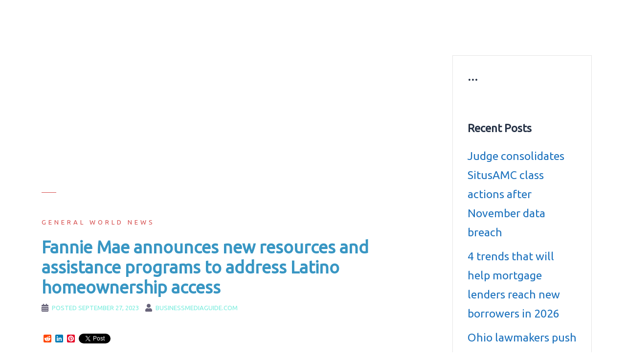

--- FILE ---
content_type: text/html; charset=UTF-8
request_url: https://www.businessmediaguide.com/fannie-mae-announces-new-resources-and-assistance-programs-to-address-latino-homeownership-access/
body_size: 10914
content:
<!DOCTYPE html>
<html dir="ltr" lang="en-US" prefix="og: https://ogp.me/ns#">
<head>
<!-- Global site tag (gtag.js) - Google Analytics -->
<script async src="https://www.googletagmanager.com/gtag/js?id=G-90XMS15N1P"></script>
<script>
  window.dataLayer = window.dataLayer || [];
  function gtag(){dataLayer.push(arguments);}
  gtag('js', new Date());

  gtag('config', 'G-90XMS15N1P');
</script>	
<script data-ad-client="ca-pub-0851622277556550" async src="https://pagead2.googlesyndication.com/pagead/js/adsbygoogle.js"></script>
<meta name="google-site-verification" content="FjK_bFYsG39wrlRaNbjgzT3b2Pr86HX15576dLDtT7g" />
<meta charset="UTF-8">
<meta name="viewport" content="width=device-width, initial-scale=1">
<link rel="profile" href="https://gmpg.org/xfn/11">
<link rel="pingback" href="https://www.businessmediaguide.com/xmlrpc.php">

<title>Fannie Mae announces new resources and assistance programs to address Latino homeownership access | BusinessMediaguide.Com</title>

		<!-- All in One SEO 4.7.0 - aioseo.com -->
		<meta name="description" content="Government-sponsored enterprise (GSE) Fannie Mae announced on Wednesday that it will launch new programs and resources designed to tackle the homeownership gap experienced by the Latino community, designed to “to provide responsible access to housing and long-term sustainable homeownership opportunities.” The company also announced an expansion of its Special Purpose Credit Program (SPCP) pilot to" />
		<meta name="robots" content="max-image-preview:large" />
		<meta name="keywords" content="finance,forex,global economy and business news,investing,markets,prices,stocks" />
		<link rel="canonical" href="https://www.businessmediaguide.com/fannie-mae-announces-new-resources-and-assistance-programs-to-address-latino-homeownership-access/" />
		<meta name="generator" content="All in One SEO (AIOSEO) 4.7.0" />
		<meta property="og:locale" content="en_US" />
		<meta property="og:site_name" content="BusinessMediaguide.Com | Independent, Global Business Media Guide" />
		<meta property="og:type" content="article" />
		<meta property="og:title" content="Fannie Mae announces new resources and assistance programs to address Latino homeownership access | BusinessMediaguide.Com" />
		<meta property="og:description" content="Government-sponsored enterprise (GSE) Fannie Mae announced on Wednesday that it will launch new programs and resources designed to tackle the homeownership gap experienced by the Latino community, designed to “to provide responsible access to housing and long-term sustainable homeownership opportunities.” The company also announced an expansion of its Special Purpose Credit Program (SPCP) pilot to" />
		<meta property="og:url" content="https://www.businessmediaguide.com/fannie-mae-announces-new-resources-and-assistance-programs-to-address-latino-homeownership-access/" />
		<meta property="article:published_time" content="2023-09-27T16:35:00+00:00" />
		<meta property="article:modified_time" content="2023-09-27T16:35:00+00:00" />
		<meta name="twitter:card" content="summary" />
		<meta name="twitter:title" content="Fannie Mae announces new resources and assistance programs to address Latino homeownership access | BusinessMediaguide.Com" />
		<meta name="twitter:description" content="Government-sponsored enterprise (GSE) Fannie Mae announced on Wednesday that it will launch new programs and resources designed to tackle the homeownership gap experienced by the Latino community, designed to “to provide responsible access to housing and long-term sustainable homeownership opportunities.” The company also announced an expansion of its Special Purpose Credit Program (SPCP) pilot to" />
		<meta name="google" content="nositelinkssearchbox" />
		<script type="application/ld+json" class="aioseo-schema">
			{"@context":"https:\/\/schema.org","@graph":[{"@type":"Article","@id":"https:\/\/www.businessmediaguide.com\/fannie-mae-announces-new-resources-and-assistance-programs-to-address-latino-homeownership-access\/#article","name":"Fannie Mae announces new resources and assistance programs to address Latino homeownership access | BusinessMediaguide.Com","headline":"Fannie Mae announces new resources and assistance programs to address Latino homeownership access","author":{"@id":"https:\/\/www.businessmediaguide.com\/author\/businessmediaguide-com\/#author"},"publisher":{"@id":"https:\/\/www.businessmediaguide.com\/#organization"},"image":{"@type":"ImageObject","url":"https:\/\/www.businessmediaguide.com\/wp-content\/uploads\/2017\/12\/business_photo.jpg","@id":"https:\/\/www.businessmediaguide.com\/#articleImage","width":292,"height":170},"datePublished":"2023-09-27T19:35:00+03:00","dateModified":"2023-09-27T19:35:00+03:00","inLanguage":"en-US","mainEntityOfPage":{"@id":"https:\/\/www.businessmediaguide.com\/fannie-mae-announces-new-resources-and-assistance-programs-to-address-latino-homeownership-access\/#webpage"},"isPartOf":{"@id":"https:\/\/www.businessmediaguide.com\/fannie-mae-announces-new-resources-and-assistance-programs-to-address-latino-homeownership-access\/#webpage"},"articleSection":"General World News, Finance, Forex, Global economy and business news, Investing, Markets, Prices, Stocks"},{"@type":"BreadcrumbList","@id":"https:\/\/www.businessmediaguide.com\/fannie-mae-announces-new-resources-and-assistance-programs-to-address-latino-homeownership-access\/#breadcrumblist","itemListElement":[{"@type":"ListItem","@id":"https:\/\/www.businessmediaguide.com\/#listItem","position":1,"name":"Home","item":"https:\/\/www.businessmediaguide.com\/","nextItem":"https:\/\/www.businessmediaguide.com\/fannie-mae-announces-new-resources-and-assistance-programs-to-address-latino-homeownership-access\/#listItem"},{"@type":"ListItem","@id":"https:\/\/www.businessmediaguide.com\/fannie-mae-announces-new-resources-and-assistance-programs-to-address-latino-homeownership-access\/#listItem","position":2,"name":"Fannie Mae announces new resources and assistance programs to address Latino homeownership access","previousItem":"https:\/\/www.businessmediaguide.com\/#listItem"}]},{"@type":"Organization","@id":"https:\/\/www.businessmediaguide.com\/#organization","name":"BusinessMediaguide.Com","description":"Independent, Global Business Media Guide","url":"https:\/\/www.businessmediaguide.com\/","logo":{"@type":"ImageObject","url":"https:\/\/www.businessmediaguide.com\/wp-content\/uploads\/2017\/12\/business_photo.jpg","@id":"https:\/\/www.businessmediaguide.com\/fannie-mae-announces-new-resources-and-assistance-programs-to-address-latino-homeownership-access\/#organizationLogo","width":292,"height":170},"image":{"@id":"https:\/\/www.businessmediaguide.com\/fannie-mae-announces-new-resources-and-assistance-programs-to-address-latino-homeownership-access\/#organizationLogo"}},{"@type":"Person","@id":"https:\/\/www.businessmediaguide.com\/author\/businessmediaguide-com\/#author","url":"https:\/\/www.businessmediaguide.com\/author\/businessmediaguide-com\/","name":"BusinessMediaguide.Com","image":{"@type":"ImageObject","@id":"https:\/\/www.businessmediaguide.com\/fannie-mae-announces-new-resources-and-assistance-programs-to-address-latino-homeownership-access\/#authorImage","url":"https:\/\/secure.gravatar.com\/avatar\/8c48a1b4b0562787217f55b408537d9b?s=96&d=mm&r=g","width":96,"height":96,"caption":"BusinessMediaguide.Com"}},{"@type":"WebPage","@id":"https:\/\/www.businessmediaguide.com\/fannie-mae-announces-new-resources-and-assistance-programs-to-address-latino-homeownership-access\/#webpage","url":"https:\/\/www.businessmediaguide.com\/fannie-mae-announces-new-resources-and-assistance-programs-to-address-latino-homeownership-access\/","name":"Fannie Mae announces new resources and assistance programs to address Latino homeownership access | BusinessMediaguide.Com","description":"Government-sponsored enterprise (GSE) Fannie Mae announced on Wednesday that it will launch new programs and resources designed to tackle the homeownership gap experienced by the Latino community, designed to \u201cto provide responsible access to housing and long-term sustainable homeownership opportunities.\u201d The company also announced an expansion of its Special Purpose Credit Program (SPCP) pilot to","inLanguage":"en-US","isPartOf":{"@id":"https:\/\/www.businessmediaguide.com\/#website"},"breadcrumb":{"@id":"https:\/\/www.businessmediaguide.com\/fannie-mae-announces-new-resources-and-assistance-programs-to-address-latino-homeownership-access\/#breadcrumblist"},"author":{"@id":"https:\/\/www.businessmediaguide.com\/author\/businessmediaguide-com\/#author"},"creator":{"@id":"https:\/\/www.businessmediaguide.com\/author\/businessmediaguide-com\/#author"},"datePublished":"2023-09-27T19:35:00+03:00","dateModified":"2023-09-27T19:35:00+03:00"},{"@type":"WebSite","@id":"https:\/\/www.businessmediaguide.com\/#website","url":"https:\/\/www.businessmediaguide.com\/","name":"BusinessMediaguide.Com","description":"Independent, Global Business Media Guide","inLanguage":"en-US","publisher":{"@id":"https:\/\/www.businessmediaguide.com\/#organization"}}]}
		</script>
		<!-- All in One SEO -->

<link rel='dns-prefetch' href='//static.addtoany.com' />
<link rel='dns-prefetch' href='//fonts.googleapis.com' />
<link rel="alternate" type="application/rss+xml" title="BusinessMediaguide.Com &raquo; Feed" href="https://www.businessmediaguide.com/feed/" />
<link rel="alternate" type="application/rss+xml" title="BusinessMediaguide.Com &raquo; Comments Feed" href="https://www.businessmediaguide.com/comments/feed/" />
<script type="text/javascript">
/* <![CDATA[ */
window._wpemojiSettings = {"baseUrl":"https:\/\/s.w.org\/images\/core\/emoji\/15.0.3\/72x72\/","ext":".png","svgUrl":"https:\/\/s.w.org\/images\/core\/emoji\/15.0.3\/svg\/","svgExt":".svg","source":{"concatemoji":"https:\/\/www.businessmediaguide.com\/wp-includes\/js\/wp-emoji-release.min.js?ver=6.6.4"}};
/*! This file is auto-generated */
!function(i,n){var o,s,e;function c(e){try{var t={supportTests:e,timestamp:(new Date).valueOf()};sessionStorage.setItem(o,JSON.stringify(t))}catch(e){}}function p(e,t,n){e.clearRect(0,0,e.canvas.width,e.canvas.height),e.fillText(t,0,0);var t=new Uint32Array(e.getImageData(0,0,e.canvas.width,e.canvas.height).data),r=(e.clearRect(0,0,e.canvas.width,e.canvas.height),e.fillText(n,0,0),new Uint32Array(e.getImageData(0,0,e.canvas.width,e.canvas.height).data));return t.every(function(e,t){return e===r[t]})}function u(e,t,n){switch(t){case"flag":return n(e,"\ud83c\udff3\ufe0f\u200d\u26a7\ufe0f","\ud83c\udff3\ufe0f\u200b\u26a7\ufe0f")?!1:!n(e,"\ud83c\uddfa\ud83c\uddf3","\ud83c\uddfa\u200b\ud83c\uddf3")&&!n(e,"\ud83c\udff4\udb40\udc67\udb40\udc62\udb40\udc65\udb40\udc6e\udb40\udc67\udb40\udc7f","\ud83c\udff4\u200b\udb40\udc67\u200b\udb40\udc62\u200b\udb40\udc65\u200b\udb40\udc6e\u200b\udb40\udc67\u200b\udb40\udc7f");case"emoji":return!n(e,"\ud83d\udc26\u200d\u2b1b","\ud83d\udc26\u200b\u2b1b")}return!1}function f(e,t,n){var r="undefined"!=typeof WorkerGlobalScope&&self instanceof WorkerGlobalScope?new OffscreenCanvas(300,150):i.createElement("canvas"),a=r.getContext("2d",{willReadFrequently:!0}),o=(a.textBaseline="top",a.font="600 32px Arial",{});return e.forEach(function(e){o[e]=t(a,e,n)}),o}function t(e){var t=i.createElement("script");t.src=e,t.defer=!0,i.head.appendChild(t)}"undefined"!=typeof Promise&&(o="wpEmojiSettingsSupports",s=["flag","emoji"],n.supports={everything:!0,everythingExceptFlag:!0},e=new Promise(function(e){i.addEventListener("DOMContentLoaded",e,{once:!0})}),new Promise(function(t){var n=function(){try{var e=JSON.parse(sessionStorage.getItem(o));if("object"==typeof e&&"number"==typeof e.timestamp&&(new Date).valueOf()<e.timestamp+604800&&"object"==typeof e.supportTests)return e.supportTests}catch(e){}return null}();if(!n){if("undefined"!=typeof Worker&&"undefined"!=typeof OffscreenCanvas&&"undefined"!=typeof URL&&URL.createObjectURL&&"undefined"!=typeof Blob)try{var e="postMessage("+f.toString()+"("+[JSON.stringify(s),u.toString(),p.toString()].join(",")+"));",r=new Blob([e],{type:"text/javascript"}),a=new Worker(URL.createObjectURL(r),{name:"wpTestEmojiSupports"});return void(a.onmessage=function(e){c(n=e.data),a.terminate(),t(n)})}catch(e){}c(n=f(s,u,p))}t(n)}).then(function(e){for(var t in e)n.supports[t]=e[t],n.supports.everything=n.supports.everything&&n.supports[t],"flag"!==t&&(n.supports.everythingExceptFlag=n.supports.everythingExceptFlag&&n.supports[t]);n.supports.everythingExceptFlag=n.supports.everythingExceptFlag&&!n.supports.flag,n.DOMReady=!1,n.readyCallback=function(){n.DOMReady=!0}}).then(function(){return e}).then(function(){var e;n.supports.everything||(n.readyCallback(),(e=n.source||{}).concatemoji?t(e.concatemoji):e.wpemoji&&e.twemoji&&(t(e.twemoji),t(e.wpemoji)))}))}((window,document),window._wpemojiSettings);
/* ]]> */
</script>
<link rel='stylesheet' id='sydney-bootstrap-css' href='https://www.businessmediaguide.com/wp-content/themes/sydney/css/bootstrap/bootstrap.min.css?ver=1' type='text/css' media='all' />
<style id='wp-emoji-styles-inline-css' type='text/css'>

	img.wp-smiley, img.emoji {
		display: inline !important;
		border: none !important;
		box-shadow: none !important;
		height: 1em !important;
		width: 1em !important;
		margin: 0 0.07em !important;
		vertical-align: -0.1em !important;
		background: none !important;
		padding: 0 !important;
	}
</style>
<link rel='stylesheet' id='wp-block-library-css' href='https://www.businessmediaguide.com/wp-includes/css/dist/block-library/style.min.css?ver=6.6.4' type='text/css' media='all' />
<style id='classic-theme-styles-inline-css' type='text/css'>
/*! This file is auto-generated */
.wp-block-button__link{color:#fff;background-color:#32373c;border-radius:9999px;box-shadow:none;text-decoration:none;padding:calc(.667em + 2px) calc(1.333em + 2px);font-size:1.125em}.wp-block-file__button{background:#32373c;color:#fff;text-decoration:none}
</style>
<style id='global-styles-inline-css' type='text/css'>
:root{--wp--preset--aspect-ratio--square: 1;--wp--preset--aspect-ratio--4-3: 4/3;--wp--preset--aspect-ratio--3-4: 3/4;--wp--preset--aspect-ratio--3-2: 3/2;--wp--preset--aspect-ratio--2-3: 2/3;--wp--preset--aspect-ratio--16-9: 16/9;--wp--preset--aspect-ratio--9-16: 9/16;--wp--preset--color--black: #000000;--wp--preset--color--cyan-bluish-gray: #abb8c3;--wp--preset--color--white: #ffffff;--wp--preset--color--pale-pink: #f78da7;--wp--preset--color--vivid-red: #cf2e2e;--wp--preset--color--luminous-vivid-orange: #ff6900;--wp--preset--color--luminous-vivid-amber: #fcb900;--wp--preset--color--light-green-cyan: #7bdcb5;--wp--preset--color--vivid-green-cyan: #00d084;--wp--preset--color--pale-cyan-blue: #8ed1fc;--wp--preset--color--vivid-cyan-blue: #0693e3;--wp--preset--color--vivid-purple: #9b51e0;--wp--preset--gradient--vivid-cyan-blue-to-vivid-purple: linear-gradient(135deg,rgba(6,147,227,1) 0%,rgb(155,81,224) 100%);--wp--preset--gradient--light-green-cyan-to-vivid-green-cyan: linear-gradient(135deg,rgb(122,220,180) 0%,rgb(0,208,130) 100%);--wp--preset--gradient--luminous-vivid-amber-to-luminous-vivid-orange: linear-gradient(135deg,rgba(252,185,0,1) 0%,rgba(255,105,0,1) 100%);--wp--preset--gradient--luminous-vivid-orange-to-vivid-red: linear-gradient(135deg,rgba(255,105,0,1) 0%,rgb(207,46,46) 100%);--wp--preset--gradient--very-light-gray-to-cyan-bluish-gray: linear-gradient(135deg,rgb(238,238,238) 0%,rgb(169,184,195) 100%);--wp--preset--gradient--cool-to-warm-spectrum: linear-gradient(135deg,rgb(74,234,220) 0%,rgb(151,120,209) 20%,rgb(207,42,186) 40%,rgb(238,44,130) 60%,rgb(251,105,98) 80%,rgb(254,248,76) 100%);--wp--preset--gradient--blush-light-purple: linear-gradient(135deg,rgb(255,206,236) 0%,rgb(152,150,240) 100%);--wp--preset--gradient--blush-bordeaux: linear-gradient(135deg,rgb(254,205,165) 0%,rgb(254,45,45) 50%,rgb(107,0,62) 100%);--wp--preset--gradient--luminous-dusk: linear-gradient(135deg,rgb(255,203,112) 0%,rgb(199,81,192) 50%,rgb(65,88,208) 100%);--wp--preset--gradient--pale-ocean: linear-gradient(135deg,rgb(255,245,203) 0%,rgb(182,227,212) 50%,rgb(51,167,181) 100%);--wp--preset--gradient--electric-grass: linear-gradient(135deg,rgb(202,248,128) 0%,rgb(113,206,126) 100%);--wp--preset--gradient--midnight: linear-gradient(135deg,rgb(2,3,129) 0%,rgb(40,116,252) 100%);--wp--preset--font-size--small: 13px;--wp--preset--font-size--medium: 20px;--wp--preset--font-size--large: 36px;--wp--preset--font-size--x-large: 42px;--wp--preset--spacing--20: 0.44rem;--wp--preset--spacing--30: 0.67rem;--wp--preset--spacing--40: 1rem;--wp--preset--spacing--50: 1.5rem;--wp--preset--spacing--60: 2.25rem;--wp--preset--spacing--70: 3.38rem;--wp--preset--spacing--80: 5.06rem;--wp--preset--shadow--natural: 6px 6px 9px rgba(0, 0, 0, 0.2);--wp--preset--shadow--deep: 12px 12px 50px rgba(0, 0, 0, 0.4);--wp--preset--shadow--sharp: 6px 6px 0px rgba(0, 0, 0, 0.2);--wp--preset--shadow--outlined: 6px 6px 0px -3px rgba(255, 255, 255, 1), 6px 6px rgba(0, 0, 0, 1);--wp--preset--shadow--crisp: 6px 6px 0px rgba(0, 0, 0, 1);}:where(.is-layout-flex){gap: 0.5em;}:where(.is-layout-grid){gap: 0.5em;}body .is-layout-flex{display: flex;}.is-layout-flex{flex-wrap: wrap;align-items: center;}.is-layout-flex > :is(*, div){margin: 0;}body .is-layout-grid{display: grid;}.is-layout-grid > :is(*, div){margin: 0;}:where(.wp-block-columns.is-layout-flex){gap: 2em;}:where(.wp-block-columns.is-layout-grid){gap: 2em;}:where(.wp-block-post-template.is-layout-flex){gap: 1.25em;}:where(.wp-block-post-template.is-layout-grid){gap: 1.25em;}.has-black-color{color: var(--wp--preset--color--black) !important;}.has-cyan-bluish-gray-color{color: var(--wp--preset--color--cyan-bluish-gray) !important;}.has-white-color{color: var(--wp--preset--color--white) !important;}.has-pale-pink-color{color: var(--wp--preset--color--pale-pink) !important;}.has-vivid-red-color{color: var(--wp--preset--color--vivid-red) !important;}.has-luminous-vivid-orange-color{color: var(--wp--preset--color--luminous-vivid-orange) !important;}.has-luminous-vivid-amber-color{color: var(--wp--preset--color--luminous-vivid-amber) !important;}.has-light-green-cyan-color{color: var(--wp--preset--color--light-green-cyan) !important;}.has-vivid-green-cyan-color{color: var(--wp--preset--color--vivid-green-cyan) !important;}.has-pale-cyan-blue-color{color: var(--wp--preset--color--pale-cyan-blue) !important;}.has-vivid-cyan-blue-color{color: var(--wp--preset--color--vivid-cyan-blue) !important;}.has-vivid-purple-color{color: var(--wp--preset--color--vivid-purple) !important;}.has-black-background-color{background-color: var(--wp--preset--color--black) !important;}.has-cyan-bluish-gray-background-color{background-color: var(--wp--preset--color--cyan-bluish-gray) !important;}.has-white-background-color{background-color: var(--wp--preset--color--white) !important;}.has-pale-pink-background-color{background-color: var(--wp--preset--color--pale-pink) !important;}.has-vivid-red-background-color{background-color: var(--wp--preset--color--vivid-red) !important;}.has-luminous-vivid-orange-background-color{background-color: var(--wp--preset--color--luminous-vivid-orange) !important;}.has-luminous-vivid-amber-background-color{background-color: var(--wp--preset--color--luminous-vivid-amber) !important;}.has-light-green-cyan-background-color{background-color: var(--wp--preset--color--light-green-cyan) !important;}.has-vivid-green-cyan-background-color{background-color: var(--wp--preset--color--vivid-green-cyan) !important;}.has-pale-cyan-blue-background-color{background-color: var(--wp--preset--color--pale-cyan-blue) !important;}.has-vivid-cyan-blue-background-color{background-color: var(--wp--preset--color--vivid-cyan-blue) !important;}.has-vivid-purple-background-color{background-color: var(--wp--preset--color--vivid-purple) !important;}.has-black-border-color{border-color: var(--wp--preset--color--black) !important;}.has-cyan-bluish-gray-border-color{border-color: var(--wp--preset--color--cyan-bluish-gray) !important;}.has-white-border-color{border-color: var(--wp--preset--color--white) !important;}.has-pale-pink-border-color{border-color: var(--wp--preset--color--pale-pink) !important;}.has-vivid-red-border-color{border-color: var(--wp--preset--color--vivid-red) !important;}.has-luminous-vivid-orange-border-color{border-color: var(--wp--preset--color--luminous-vivid-orange) !important;}.has-luminous-vivid-amber-border-color{border-color: var(--wp--preset--color--luminous-vivid-amber) !important;}.has-light-green-cyan-border-color{border-color: var(--wp--preset--color--light-green-cyan) !important;}.has-vivid-green-cyan-border-color{border-color: var(--wp--preset--color--vivid-green-cyan) !important;}.has-pale-cyan-blue-border-color{border-color: var(--wp--preset--color--pale-cyan-blue) !important;}.has-vivid-cyan-blue-border-color{border-color: var(--wp--preset--color--vivid-cyan-blue) !important;}.has-vivid-purple-border-color{border-color: var(--wp--preset--color--vivid-purple) !important;}.has-vivid-cyan-blue-to-vivid-purple-gradient-background{background: var(--wp--preset--gradient--vivid-cyan-blue-to-vivid-purple) !important;}.has-light-green-cyan-to-vivid-green-cyan-gradient-background{background: var(--wp--preset--gradient--light-green-cyan-to-vivid-green-cyan) !important;}.has-luminous-vivid-amber-to-luminous-vivid-orange-gradient-background{background: var(--wp--preset--gradient--luminous-vivid-amber-to-luminous-vivid-orange) !important;}.has-luminous-vivid-orange-to-vivid-red-gradient-background{background: var(--wp--preset--gradient--luminous-vivid-orange-to-vivid-red) !important;}.has-very-light-gray-to-cyan-bluish-gray-gradient-background{background: var(--wp--preset--gradient--very-light-gray-to-cyan-bluish-gray) !important;}.has-cool-to-warm-spectrum-gradient-background{background: var(--wp--preset--gradient--cool-to-warm-spectrum) !important;}.has-blush-light-purple-gradient-background{background: var(--wp--preset--gradient--blush-light-purple) !important;}.has-blush-bordeaux-gradient-background{background: var(--wp--preset--gradient--blush-bordeaux) !important;}.has-luminous-dusk-gradient-background{background: var(--wp--preset--gradient--luminous-dusk) !important;}.has-pale-ocean-gradient-background{background: var(--wp--preset--gradient--pale-ocean) !important;}.has-electric-grass-gradient-background{background: var(--wp--preset--gradient--electric-grass) !important;}.has-midnight-gradient-background{background: var(--wp--preset--gradient--midnight) !important;}.has-small-font-size{font-size: var(--wp--preset--font-size--small) !important;}.has-medium-font-size{font-size: var(--wp--preset--font-size--medium) !important;}.has-large-font-size{font-size: var(--wp--preset--font-size--large) !important;}.has-x-large-font-size{font-size: var(--wp--preset--font-size--x-large) !important;}
:where(.wp-block-post-template.is-layout-flex){gap: 1.25em;}:where(.wp-block-post-template.is-layout-grid){gap: 1.25em;}
:where(.wp-block-columns.is-layout-flex){gap: 2em;}:where(.wp-block-columns.is-layout-grid){gap: 2em;}
:root :where(.wp-block-pullquote){font-size: 1.5em;line-height: 1.6;}
</style>
<link rel='stylesheet' id='wprssmi_template_styles-css' href='https://www.businessmediaguide.com/wp-content/plugins/wp-rss-multi-importer/templates/templates.css?ver=6.6.4' type='text/css' media='all' />
<link rel='stylesheet' id='sydney-google-fonts-css' href='https://fonts.googleapis.com/css?family=Ubuntu%3A400%2C600&#038;subset=latin&#038;display=swap' type='text/css' media='all' />
<link rel='stylesheet' id='sydney-style-css' href='https://www.businessmediaguide.com/wp-content/themes/sydney/style.css?ver=20200129' type='text/css' media='all' />
<style id='sydney-style-inline-css' type='text/css'>
body, #mainnav ul ul a { font-family:Ubuntu;}
h1, h2, h3, h4, h5, h6, #mainnav ul li a, .portfolio-info, .roll-testimonials .name, .roll-team .team-content .name, .roll-team .team-item .team-pop .name, .roll-tabs .menu-tab li a, .roll-testimonials .name, .roll-project .project-filter li a, .roll-button, .roll-counter .name-count, .roll-counter .numb-count button, input[type="button"], input[type="reset"], input[type="submit"] { font-family:Ubuntu;}
.site-title { font-size:34px; }
.site-description { font-size:14px; }
#mainnav ul li a { font-size:14px; }
h1 { font-size:45px; }
h2 { font-size:45px; }
h3 { font-size:32px; }
h4 { font-size:25px; }
h5 { font-size:20px; }
h6 { font-size:18px; }
body { font-size:23px; }
.single .hentry .title-post { font-size:35px; }
.header-image { background-size:cover;}
.header-image { height:300px; }
.go-top:hover svg,.sydney_contact_info_widget span { fill:#d65050;}
.site-header.float-header { background-color:rgba(30,115,190,0.9);}
@media only screen and (max-width: 1024px) { .site-header { background-color:#1e73be;}}
.site-title a, .site-title a:hover { color:#ffffff}
.site-description { color:#ffffff}
#mainnav ul li a, #mainnav ul li::before { color:#ffffff}
#mainnav .sub-menu li a { color:#ffffff}
#mainnav .sub-menu li a { background:#1e73be}
.text-slider .maintitle, .text-slider .subtitle { color:#ffffff}
body { color:#1e73be}
#secondary { background-color:#ffffff}
#secondary, #secondary a { color:#1e73be}
.footer-widgets { background-color:#1e73be}
#sidebar-footer,#sidebar-footer a,.footer-widgets .widget-title { color:#5fd60a}
.btn-menu .sydney-svg-icon { fill:#ffffff}
#mainnav ul li a:hover { color:#d65050}
.site-footer { background-color:#1e73be}
.site-footer,.site-footer a { color:#5fd60a}
.overlay { background-color:#1e73be}
.page-wrap { padding-top:83px;}
.page-wrap { padding-bottom:100px;}
@media only screen and (max-width: 1025px) {		
			.mobile-slide {
				display: block;
			}
			.slide-item {
				background-image: none !important;
			}
			.header-slider {
			}
			.slide-item {
				height: auto !important;
			}
			.slide-inner {
				min-height: initial;
			} 
		}
@media only screen and (max-width: 780px) { 
    	h1 { font-size: 32px;}
		h2 { font-size: 28px;}
		h3 { font-size: 22px;}
		h4 { font-size: 18px;}
		h5 { font-size: 16px;}
		h6 { font-size: 14px;}
	}

</style>
<!--[if lte IE 9]>
<link rel='stylesheet' id='sydney-ie9-css' href='https://www.businessmediaguide.com/wp-content/themes/sydney/css/ie9.css?ver=6.6.4' type='text/css' media='all' />
<![endif]-->
<link rel='stylesheet' id='addtoany-css' href='https://www.businessmediaguide.com/wp-content/plugins/add-to-any/addtoany.min.css?ver=1.16' type='text/css' media='all' />
<script type="text/javascript" id="addtoany-core-js-before">
/* <![CDATA[ */
window.a2a_config=window.a2a_config||{};a2a_config.callbacks=[];a2a_config.overlays=[];a2a_config.templates={};
/* ]]> */
</script>
<script type="text/javascript" defer src="https://static.addtoany.com/menu/page.js" id="addtoany-core-js"></script>
<script type="text/javascript" src="https://www.businessmediaguide.com/wp-includes/js/jquery/jquery.min.js?ver=3.7.1" id="jquery-core-js"></script>
<script type="text/javascript" src="https://www.businessmediaguide.com/wp-includes/js/jquery/jquery-migrate.min.js?ver=3.4.1" id="jquery-migrate-js"></script>
<script type="text/javascript" defer src="https://www.businessmediaguide.com/wp-content/plugins/add-to-any/addtoany.min.js?ver=1.1" id="addtoany-jquery-js"></script>
<link rel="https://api.w.org/" href="https://www.businessmediaguide.com/wp-json/" /><link rel="alternate" title="JSON" type="application/json" href="https://www.businessmediaguide.com/wp-json/wp/v2/posts/1551983" /><link rel="EditURI" type="application/rsd+xml" title="RSD" href="https://www.businessmediaguide.com/xmlrpc.php?rsd" />
<meta name="generator" content="WordPress 6.6.4" />
<link rel='shortlink' href='https://www.businessmediaguide.com/?p=1551983' />
<link rel="alternate" title="oEmbed (JSON)" type="application/json+oembed" href="https://www.businessmediaguide.com/wp-json/oembed/1.0/embed?url=https%3A%2F%2Fwww.businessmediaguide.com%2Ffannie-mae-announces-new-resources-and-assistance-programs-to-address-latino-homeownership-access%2F" />
<link rel="alternate" title="oEmbed (XML)" type="text/xml+oembed" href="https://www.businessmediaguide.com/wp-json/oembed/1.0/embed?url=https%3A%2F%2Fwww.businessmediaguide.com%2Ffannie-mae-announces-new-resources-and-assistance-programs-to-address-latino-homeownership-access%2F&#038;format=xml" />
<style>form .message-textarea {display: none !important; }</style>
</head>

<body data-rsssl=1 class="post-template-default single single-post postid-1551983 single-format-standard menu-inline">

	<div class="preloader">
	    <div class="spinner">
	        <div class="pre-bounce1"></div>
	        <div class="pre-bounce2"></div>
	    </div>
	</div>
	
<div id="page" class="hfeed site">
	<a class="skip-link screen-reader-text" href="#content">Skip to content</a>

	
	<header id="masthead" class="site-header" role="banner">
		<div class="header-wrap">
            <div class="container">
                <div class="row">
					<div class="col-md-4 col-sm-8 col-xs-12">
											<h1 class="site-title"><a href="https://www.businessmediaguide.com/" rel="home">BusinessMediaguide.Com</a></h1>
						<h2 class="site-description">Independent, Global Business Media Guide</h2>	        
										</div>
					<div class="col-md-8 col-sm-4 col-xs-12">
						<div class="btn-menu"><i class="sydney-svg-icon"><svg xmlns="http://www.w3.org/2000/svg" viewBox="0 0 448 512"><path d="M16 132h416c8.837 0 16-7.163 16-16V76c0-8.837-7.163-16-16-16H16C7.163 60 0 67.163 0 76v40c0 8.837 7.163 16 16 16zm0 160h416c8.837 0 16-7.163 16-16v-40c0-8.837-7.163-16-16-16H16c-8.837 0-16 7.163-16 16v40c0 8.837 7.163 16 16 16zm0 160h416c8.837 0 16-7.163 16-16v-40c0-8.837-7.163-16-16-16H16c-8.837 0-16 7.163-16 16v40c0 8.837 7.163 16 16 16z" /></svg></i></div>
						<nav id="mainnav" class="mainnav" role="navigation">
							<div class="menu-website-menu-ads-container"><ul id="menu-website-menu-ads" class="menu"><li id="menu-item-655293" class="menu-item menu-item-type-custom menu-item-object-custom menu-item-655293"><a title="Global economy &#038; business news" target="_blank" rel="noopener" href="https://businessmediaguide.com/tag/global-economy-and-business-news/">Economy &#038; business news</a></li>
<li id="menu-item-655294" class="menu-item menu-item-type-custom menu-item-object-custom menu-item-655294"><a title="Culture and show-business news" target="_blank" rel="noopener" href="https://businessmediaguide.com/tag/culture-and-show-business-news/">Culture and show-business news</a></li>
<li id="menu-item-1416454" class="menu-item menu-item-type-custom menu-item-object-custom menu-item-1416454"><a title="Education news" target="_blank" rel="noopener" href="https://businessmediaguide.com/tag/education/">Education news</a></li>
<li id="menu-item-1416388" class="menu-item menu-item-type-post_type menu-item-object-page menu-item-1416388"><a title="Gold prices in Dubai, UAE&#8230;" target="_blank" rel="noopener" href="https://www.businessmediaguide.com/gold_prices_in_dubai/">Gold prices in Dubai</a></li>
<li id="menu-item-655300" class="menu-item menu-item-type-post_type menu-item-object-page menu-item-655300"><a title="United States Newspapers" target="_blank" rel="noopener" href="https://www.businessmediaguide.com/usa-newspapers/">United States Newspapers</a></li>
<li id="menu-item-1415743" class="menu-item menu-item-type-post_type menu-item-object-page menu-item-1415743"><a title="Great Britain Newspapers" target="_blank" rel="noopener" href="https://www.businessmediaguide.com/great-britain-newspapers/">Great Britain Newspapers</a></li>
<li id="menu-item-655302" class="menu-item menu-item-type-post_type menu-item-object-page menu-item-655302"><a title="Contact with BusinessMediaguide.Com" target="_blank" rel="noopener" href="https://www.businessmediaguide.com/contact-us/">Contact Us</a></li>
</ul></div>						</nav><!-- #site-navigation -->
					</div>
				</div>
			</div>
		</div>
	</header><!-- #masthead -->

	
	<div class="sydney-hero-area">
				<div class="header-image">
			<div class="overlay"></div>					</div>
		
			</div>

	
	<div id="content" class="page-wrap">
		<div class="container content-wrapper">
			<div class="row">	
	
	
	<div id="primary" class="content-area col-md-9">

		
		<main id="main" class="post-wrap" role="main">

		<script async src="//pagead2.googlesyndication.com/pagead/js/adsbygoogle.js"></script>
<!-- esnek reklam boyutu -->
<ins class="adsbygoogle"
     style="display:block"
     data-ad-client="ca-pub-0851622277556550"
     data-ad-slot="3253832907"
     data-ad-format="auto"></ins>
<script>
(adsbygoogle = window.adsbygoogle || []).push({});
</script>			
			
<article id="post-1551983" class="post-1551983 post type-post status-publish format-standard hentry category-general-world-news tag-finance tag-forex tag-global-economy-and-business-news tag-investing tag-markets tag-prices tag-stocks">
	
	
	<header class="entry-header">
		
		<div class="meta-post">
			<a href="https://www.businessmediaguide.com/category/general-world-news/" title="General World News" class="post-cat">General World News</a>		</div>

		<h1 class="title-post entry-title">Fannie Mae announces new resources and assistance programs to address Latino homeownership access</h1>
				<div class="single-meta">
			<span class="posted-on"><i class="sydney-svg-icon"><svg xmlns="http://www.w3.org/2000/svg" viewBox="0 0 448 512"><path d="M0 464c0 26.5 21.5 48 48 48h352c26.5 0 48-21.5 48-48V192H0v272zm320-196c0-6.6 5.4-12 12-12h40c6.6 0 12 5.4 12 12v40c0 6.6-5.4 12-12 12h-40c-6.6 0-12-5.4-12-12v-40zm0 128c0-6.6 5.4-12 12-12h40c6.6 0 12 5.4 12 12v40c0 6.6-5.4 12-12 12h-40c-6.6 0-12-5.4-12-12v-40zM192 268c0-6.6 5.4-12 12-12h40c6.6 0 12 5.4 12 12v40c0 6.6-5.4 12-12 12h-40c-6.6 0-12-5.4-12-12v-40zm0 128c0-6.6 5.4-12 12-12h40c6.6 0 12 5.4 12 12v40c0 6.6-5.4 12-12 12h-40c-6.6 0-12-5.4-12-12v-40zM64 268c0-6.6 5.4-12 12-12h40c6.6 0 12 5.4 12 12v40c0 6.6-5.4 12-12 12H76c-6.6 0-12-5.4-12-12v-40zm0 128c0-6.6 5.4-12 12-12h40c6.6 0 12 5.4 12 12v40c0 6.6-5.4 12-12 12H76c-6.6 0-12-5.4-12-12v-40zM400 64h-48V16c0-8.8-7.2-16-16-16h-32c-8.8 0-16 7.2-16 16v48H160V16c0-8.8-7.2-16-16-16h-32c-8.8 0-16 7.2-16 16v48H48C21.5 64 0 85.5 0 112v48h448v-48c0-26.5-21.5-48-48-48z" /></svg></i>Posted <a href="https://www.businessmediaguide.com/fannie-mae-announces-new-resources-and-assistance-programs-to-address-latino-homeownership-access/" rel="bookmark"><time class="entry-date published updated" datetime="2023-09-27T19:35:00+03:00">September 27, 2023</time></a></span><span class="byline"> <i class="sydney-svg-icon"><svg xmlns="http://www.w3.org/2000/svg" viewBox="0 0 448 512"><path d="M224 256c70.7 0 128-57.3 128-128S294.7 0 224 0 96 57.3 96 128s57.3 128 128 128zm89.6 32h-16.7c-22.2 10.2-46.9 16-72.9 16s-50.6-5.8-72.9-16h-16.7C60.2 288 0 348.2 0 422.4V464c0 26.5 21.5 48 48 48h352c26.5 0 48-21.5 48-48v-41.6c0-74.2-60.2-134.4-134.4-134.4z" /></svg></i><span class="author vcard"><a class="url fn n" href="https://www.businessmediaguide.com/author/businessmediaguide-com/">BusinessMediaguide.Com</a></span></span>		</div><!-- .entry-meta -->
			</header><!-- .entry-header -->

	
	<div class="entry-content">
		<div class="addtoany_share_save_container addtoany_content addtoany_content_top"><div class="a2a_kit a2a_kit_size_16 addtoany_list" data-a2a-url="https://www.businessmediaguide.com/fannie-mae-announces-new-resources-and-assistance-programs-to-address-latino-homeownership-access/" data-a2a-title="Fannie Mae announces new resources and assistance programs to address Latino homeownership access"><a class="a2a_button_reddit" href="https://www.addtoany.com/add_to/reddit?linkurl=https%3A%2F%2Fwww.businessmediaguide.com%2Ffannie-mae-announces-new-resources-and-assistance-programs-to-address-latino-homeownership-access%2F&amp;linkname=Fannie%20Mae%20announces%20new%20resources%20and%20assistance%20programs%20to%20address%20Latino%20homeownership%20access" title="Reddit" rel="nofollow noopener" target="_blank"></a><a class="a2a_button_linkedin" href="https://www.addtoany.com/add_to/linkedin?linkurl=https%3A%2F%2Fwww.businessmediaguide.com%2Ffannie-mae-announces-new-resources-and-assistance-programs-to-address-latino-homeownership-access%2F&amp;linkname=Fannie%20Mae%20announces%20new%20resources%20and%20assistance%20programs%20to%20address%20Latino%20homeownership%20access" title="LinkedIn" rel="nofollow noopener" target="_blank"></a><a class="a2a_button_pinterest" href="https://www.addtoany.com/add_to/pinterest?linkurl=https%3A%2F%2Fwww.businessmediaguide.com%2Ffannie-mae-announces-new-resources-and-assistance-programs-to-address-latino-homeownership-access%2F&amp;linkname=Fannie%20Mae%20announces%20new%20resources%20and%20assistance%20programs%20to%20address%20Latino%20homeownership%20access" title="Pinterest" rel="nofollow noopener" target="_blank"></a><a class="a2a_button_twitter_tweet addtoany_special_service" data-url="https://www.businessmediaguide.com/fannie-mae-announces-new-resources-and-assistance-programs-to-address-latino-homeownership-access/" data-text="Fannie Mae announces new resources and assistance programs to address Latino homeownership access"></a><a class="a2a_button_facebook_like addtoany_special_service" data-layout="button" data-href="https://www.businessmediaguide.com/fannie-mae-announces-new-resources-and-assistance-programs-to-address-latino-homeownership-access/"></a></div></div><p>Government-sponsored enterprise (GSE) <strong><a target="_blank" href="https://www.housingwire.com/tag/fannie-mae/" rel="noreferrer noopener">Fannie Mae</a></strong> announced on Wednesday that it will launch new programs and resources designed to tackle the homeownership gap <a target="_blank" href="https://www.housingwire.com/tag/hispanic-homeownership/" rel="noreferrer noopener">experienced by the Latino community</a>, designed to “to provide responsible access to housing and long-term sustainable homeownership opportunities.”</p>
<p>The company also announced an expansion of its <a target="_blank" href="https://www.fanniemae.com/casa" rel="noreferrer noopener">Special Purpose Credit Program</a> (SPCP) pilot to provide <a target="_blank" href="https://www.housingwire.com/tag/down-payment-assistance/" rel="noreferrer noopener">downpayment assistance</a> to eligible first-time homebuyers living in majority-Latino communities. </p>
<p>These include Atlanta, Baltimore, Chicago, Detroit, Memphis, and Philadelphia, with expansion to additional cities including those with large Latino populations <a href="https://www.housingwire.com/articles/fannie-mae-announces-new-resources-and-assistance-programs-to-address-latino-homeownership-access/" target="_blank" id="rssmi_more" rel="noopener">details ⇒ </a> </p>
<p>BusinessMediaguide.Com portal received this content from this noted web source: <a href="https://www.housingwire.com/articles/fannie-mae-announces-new-resources-and-assistance-programs-to-address-latino-homeownership-access/" target="_blank" title="Fannie Mae announces new resources and assistance programs to address Latino homeownership access" rel="noopener">HousingWire.Com</a></p>
			</div><!-- .entry-content -->

	<footer class="entry-footer">
		<span class="tags-links"><a href="https://www.businessmediaguide.com/tag/finance/" rel="tag">Finance</a><a href="https://www.businessmediaguide.com/tag/forex/" rel="tag">Forex</a><a href="https://www.businessmediaguide.com/tag/global-economy-and-business-news/" rel="tag">Global economy and business news</a><a href="https://www.businessmediaguide.com/tag/investing/" rel="tag">Investing</a><a href="https://www.businessmediaguide.com/tag/markets/" rel="tag">Markets</a><a href="https://www.businessmediaguide.com/tag/prices/" rel="tag">Prices</a><a href="https://www.businessmediaguide.com/tag/stocks/" rel="tag">Stocks</a></span>	</footer><!-- .entry-footer -->

	
</article><!-- #post-## -->
			
<script type="text/javascript">
    google_ad_client = "ca-pub-0851622277556550";
    google_ad_slot = "4629743435";
    google_ad_width = 468;
    google_ad_height = 15;
</script>
<!-- 468x15, oluşturulma 05.03.2011 -->
<script type="text/javascript"
src="//pagead2.googlesyndication.com/pagead/show_ads.js">
</script>

				<nav class="navigation post-navigation" role="navigation">
		<h2 class="screen-reader-text">Post navigation</h2>
		<div class="nav-links clearfix">
			<div class="nav-previous"><span>&#10229;</span><a href="https://www.businessmediaguide.com/fintech-maxwell-acquires-digital-lending-platform-revvin/" rel="prev">Fintech Maxwell acquires digital lending platform Revvin </a></div><div class="nav-next"><a href="https://www.businessmediaguide.com/mortgage-costs-lender-denials-jumped-in-2022-cfpb/" rel="next">Mortgage costs, lender denials jumped in 2022: CFPB</a><span>&#10230;</span></div>		</div><!-- .nav-links -->
	</nav><!-- .navigation -->
	
			
		
		</main><!-- #main -->
	</div><!-- #primary -->

	

<div id="secondary" class="widget-area col-md-3" role="complementary">
	<aside id="text-14" class="widget widget_text"><h3 class="widget-title">&#8230;</h3>			<div class="textwidget"></div>
		</aside>
		<aside id="recent-posts-2" class="widget widget_recent_entries">
		<h3 class="widget-title">Recent Posts</h3>
		<ul>
											<li>
					<a href="https://www.businessmediaguide.com/judge-consolidates-situsamc-class-actions-after-november-data-breach/">Judge consolidates SitusAMC class actions after November data breach</a>
									</li>
											<li>
					<a href="https://www.businessmediaguide.com/4-trends-that-will-help-mortgage-lenders-reach-new-borrowers-in-2026/">4 trends that will help mortgage lenders reach new borrowers in 2026</a>
									</li>
											<li>
					<a href="https://www.businessmediaguide.com/ohio-lawmakers-push-for-senior-foreclosure-protection/">Ohio lawmakers push for senior foreclosure protection</a>
									</li>
											<li>
					<a href="https://www.businessmediaguide.com/us-foreclosure-filings-rise-14-in-2025-as-fha-borrowers-face-greater-risk/">US foreclosure filings rise 14% in 2025 as FHA borrowers face greater risk</a>
									</li>
											<li>
					<a href="https://www.businessmediaguide.com/chla-pushes-back-against-single-bureau-credit-pull/">CHLA pushes back against single-bureau credit pull</a>
									</li>
											<li>
					<a href="https://www.businessmediaguide.com/freddie-mac-multifamily-volume-grows-17-reaches-77-6b-in-2025/">Freddie Mac multifamily volume grows 17%, reaches $77.6B in 2025</a>
									</li>
											<li>
					<a href="https://www.businessmediaguide.com/mortgage-rate-lock-volume-rises-in-december-as-refinances-surge/">Mortgage rate-lock volume rises in December as refinances surge</a>
									</li>
					</ul>

		</aside><aside id="text-13" class="widget widget_text">			<div class="textwidget"><p><!--LiveInternet counter--><script type="text/javascript"><!--
document.write("<a href='http://www.liveinternet.ru/click' "+
"target=_blank><img src='//counter.yadro.ru/hit?t45.6;r"+
escape(document.referrer)+((typeof(screen)=="undefined")?"":
";s"+screen.width+"*"+screen.height+"*"+(screen.colorDepth?
screen.colorDepth:screen.pixelDepth))+";u"+escape(document.URL)+
";"+Math.random()+
"' alt='' title='LiveInternet' "+
"border='0' width='31' height='31'><\/a>")
//--></script><!--/LiveInternet--><br />
<span style="color: #1073c9;"><a style="color: #1073c9;" href="https://www.businessmediaguide.com/privacy/" target="_blank" rel="noopener noreferrer">Privacy policy</a></span></p>
</div>
		</aside></div><!-- #secondary -->
			</div>
		</div>
	</div><!-- #content -->

	
			

	
	<div id="sidebar-footer" class="footer-widgets widget-area" role="complementary">
		<div class="container">
							<div class="sidebar-column col-md-12">
					<aside id="custom_html-11" class="widget_text widget widget_custom_html"><div class="textwidget custom-html-widget">BusinessMediaguide.Com Independent, Global Business Media Network © 2024... ALL RIGHTS RESERVED...  BusinessMediaguide.Com is not responsible for the content of external sites!... Beta...
</div></aside>				</div>
				
				
				
				
		</div>	
	</div>	
    <a class="go-top"><i class="sydney-svg-icon"><svg xmlns="http://www.w3.org/2000/svg" viewBox="0 0 448 512"><path d="M240.971 130.524l194.343 194.343c9.373 9.373 9.373 24.569 0 33.941l-22.667 22.667c-9.357 9.357-24.522 9.375-33.901.04L224 227.495 69.255 381.516c-9.379 9.335-24.544 9.317-33.901-.04l-22.667-22.667c-9.373-9.373-9.373-24.569 0-33.941L207.03 130.525c9.372-9.373 24.568-9.373 33.941-.001z" /></svg></i></a>
		
	<footer id="colophon" class="site-footer" role="contentinfo">
		<div class="site-info container">
			<a href="https://wordpress.org/">Proudly powered by WordPress</a>
			<span class="sep"> | </span>
			Theme: <a href="https://athemes.com/theme/sydney" rel="nofollow">Sydney</a> by aThemes.		</div><!-- .site-info -->
	</footer><!-- #colophon -->

	
</div><!-- #page -->

<script type="text/javascript" src="https://www.businessmediaguide.com/wp-content/themes/sydney/js/scripts.js?ver=6.6.4" id="sydney-scripts-js"></script>
<script type="text/javascript" src="https://www.businessmediaguide.com/wp-content/themes/sydney/js/main.js?ver=20200504" id="sydney-main-js"></script>

  		<script>
	/(trident|msie)/i.test(navigator.userAgent)&&document.getElementById&&window.addEventListener&&window.addEventListener("hashchange",function(){var t,e=location.hash.substring(1);/^[A-z0-9_-]+$/.test(e)&&(t=document.getElementById(e))&&(/^(?:a|select|input|button|textarea)$/i.test(t.tagName)||(t.tabIndex=-1),t.focus())},!1);
	</script>
	
</body>
</html>


<!-- Page cached by LiteSpeed Cache 6.4.1 on 2026-01-16 20:50:25 -->

--- FILE ---
content_type: text/html; charset=utf-8
request_url: https://www.google.com/recaptcha/api2/aframe
body_size: 265
content:
<!DOCTYPE HTML><html><head><meta http-equiv="content-type" content="text/html; charset=UTF-8"></head><body><script nonce="fahYvfMfeyQ7yX6pzVO7ew">/** Anti-fraud and anti-abuse applications only. See google.com/recaptcha */ try{var clients={'sodar':'https://pagead2.googlesyndication.com/pagead/sodar?'};window.addEventListener("message",function(a){try{if(a.source===window.parent){var b=JSON.parse(a.data);var c=clients[b['id']];if(c){var d=document.createElement('img');d.src=c+b['params']+'&rc='+(localStorage.getItem("rc::a")?sessionStorage.getItem("rc::b"):"");window.document.body.appendChild(d);sessionStorage.setItem("rc::e",parseInt(sessionStorage.getItem("rc::e")||0)+1);localStorage.setItem("rc::h",'1768585829262');}}}catch(b){}});window.parent.postMessage("_grecaptcha_ready", "*");}catch(b){}</script></body></html>